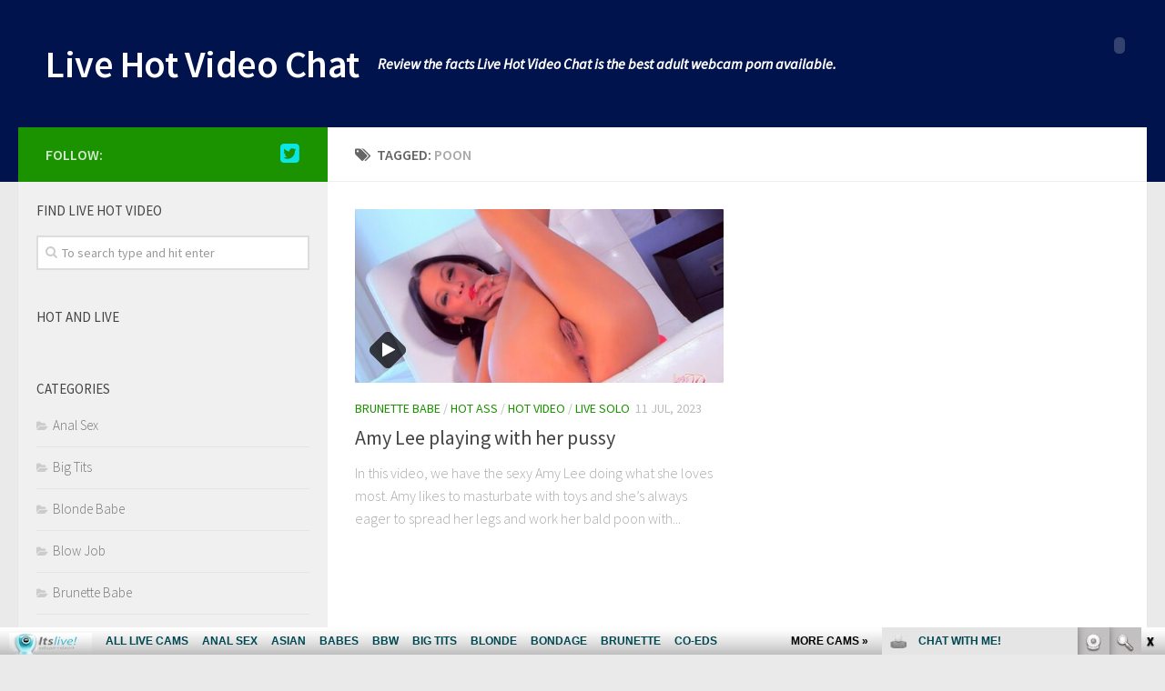

--- FILE ---
content_type: text/html; charset=UTF-8
request_url: http://livehotvideochat.com/tag/poon/
body_size: 6461
content:
<!DOCTYPE html> 
<html class="no-js" lang="en-US">

<head>
	<meta charset="UTF-8">
	<meta name="viewport" content="width=device-width, initial-scale=1.0">
	<link rel="profile" href="http://gmpg.org/xfn/11">
	<link rel="pingback" href="http://livehotvideochat.com/xmlrpc.php">
	
	<title>poon | Live Hot Video Chat</title>
<script>document.documentElement.className = document.documentElement.className.replace("no-js","js");</script>

<!-- All in One SEO Pack 2.6 by Michael Torbert of Semper Fi Web Design[279,318] -->
<meta name="keywords"  content="amy lee,masturbate,poon,shaved pussy,toys" />

<link rel="canonical" href="http://livehotvideochat.com/tag/poon/" />
<!-- /all in one seo pack -->
<link rel='dns-prefetch' href='//s.w.org' />
<link rel="alternate" type="application/rss+xml" title="Live Hot Video Chat &raquo; Feed" href="http://livehotvideochat.com/feed/" />
<link rel="alternate" type="application/rss+xml" title="Live Hot Video Chat &raquo; Comments Feed" href="http://livehotvideochat.com/comments/feed/" />
<link href="//fonts.googleapis.com/css?family=Source+Sans+Pro:400,300italic,300,400italic,600&subset=latin,latin-ext" rel="stylesheet" type="text/css">
<link rel="alternate" type="application/rss+xml" title="Live Hot Video Chat &raquo; poon Tag Feed" href="http://livehotvideochat.com/tag/poon/feed/" />
		<script type="text/javascript">
			window._wpemojiSettings = {"baseUrl":"https:\/\/s.w.org\/images\/core\/emoji\/2.2.1\/72x72\/","ext":".png","svgUrl":"https:\/\/s.w.org\/images\/core\/emoji\/2.2.1\/svg\/","svgExt":".svg","source":{"concatemoji":"http:\/\/livehotvideochat.com\/wp-includes\/js\/wp-emoji-release.min.js?ver=4.7.3"}};
			!function(a,b,c){function d(a){var b,c,d,e,f=String.fromCharCode;if(!k||!k.fillText)return!1;switch(k.clearRect(0,0,j.width,j.height),k.textBaseline="top",k.font="600 32px Arial",a){case"flag":return k.fillText(f(55356,56826,55356,56819),0,0),!(j.toDataURL().length<3e3)&&(k.clearRect(0,0,j.width,j.height),k.fillText(f(55356,57331,65039,8205,55356,57096),0,0),b=j.toDataURL(),k.clearRect(0,0,j.width,j.height),k.fillText(f(55356,57331,55356,57096),0,0),c=j.toDataURL(),b!==c);case"emoji4":return k.fillText(f(55357,56425,55356,57341,8205,55357,56507),0,0),d=j.toDataURL(),k.clearRect(0,0,j.width,j.height),k.fillText(f(55357,56425,55356,57341,55357,56507),0,0),e=j.toDataURL(),d!==e}return!1}function e(a){var c=b.createElement("script");c.src=a,c.defer=c.type="text/javascript",b.getElementsByTagName("head")[0].appendChild(c)}var f,g,h,i,j=b.createElement("canvas"),k=j.getContext&&j.getContext("2d");for(i=Array("flag","emoji4"),c.supports={everything:!0,everythingExceptFlag:!0},h=0;h<i.length;h++)c.supports[i[h]]=d(i[h]),c.supports.everything=c.supports.everything&&c.supports[i[h]],"flag"!==i[h]&&(c.supports.everythingExceptFlag=c.supports.everythingExceptFlag&&c.supports[i[h]]);c.supports.everythingExceptFlag=c.supports.everythingExceptFlag&&!c.supports.flag,c.DOMReady=!1,c.readyCallback=function(){c.DOMReady=!0},c.supports.everything||(g=function(){c.readyCallback()},b.addEventListener?(b.addEventListener("DOMContentLoaded",g,!1),a.addEventListener("load",g,!1)):(a.attachEvent("onload",g),b.attachEvent("onreadystatechange",function(){"complete"===b.readyState&&c.readyCallback()})),f=c.source||{},f.concatemoji?e(f.concatemoji):f.wpemoji&&f.twemoji&&(e(f.twemoji),e(f.wpemoji)))}(window,document,window._wpemojiSettings);
		</script>
		<style type="text/css">
img.wp-smiley,
img.emoji {
	display: inline !important;
	border: none !important;
	box-shadow: none !important;
	height: 1em !important;
	width: 1em !important;
	margin: 0 .07em !important;
	vertical-align: -0.1em !important;
	background: none !important;
	padding: 0 !important;
}
</style>
<link rel='stylesheet' id='style-css'  href='http://livehotvideochat.com/wp-content/themes/hueman/style.css?ver=4.7.3' type='text/css' media='all' />
<link rel='stylesheet' id='responsive-css'  href='http://livehotvideochat.com/wp-content/themes/hueman/responsive.css?ver=4.7.3' type='text/css' media='all' />
<link rel='stylesheet' id='font-awesome-css'  href='http://livehotvideochat.com/wp-content/themes/hueman/fonts/font-awesome.min.css?ver=4.7.3' type='text/css' media='all' />
<!-- This site uses the Google Analytics by Yoast plugin v5.3.2 - Universal enabled - https://yoast.com/wordpress/plugins/google-analytics/ -->
<script type="text/javascript">
	(function(i,s,o,g,r,a,m){i['GoogleAnalyticsObject']=r;i[r]=i[r]||function(){
		(i[r].q=i[r].q||[]).push(arguments)},i[r].l=1*new Date();a=s.createElement(o),
		m=s.getElementsByTagName(o)[0];a.async=1;a.src=g;m.parentNode.insertBefore(a,m)
	})(window,document,'script','//www.google-analytics.com/analytics.js','__gaTracker');

	__gaTracker('create', 'UA-40023070-60', 'auto');
	__gaTracker('set', 'forceSSL', true);
	__gaTracker('send','pageview');

</script>
<!-- / Google Analytics by Yoast -->
<script type='text/javascript' src='http://livehotvideochat.com/wp-includes/js/jquery/jquery.js?ver=1.12.4'></script>
<script type='text/javascript' src='http://livehotvideochat.com/wp-includes/js/jquery/jquery-migrate.min.js?ver=1.4.1'></script>
<script type='text/javascript' src='http://livehotvideochat.com/wp-content/themes/hueman/js/jquery.flexslider.min.js?ver=4.7.3'></script>
<link rel='https://api.w.org/' href='http://livehotvideochat.com/wp-json/' />
<link rel="EditURI" type="application/rsd+xml" title="RSD" href="http://livehotvideochat.com/xmlrpc.php?rsd" />
<link rel="wlwmanifest" type="application/wlwmanifest+xml" href="http://livehotvideochat.com/wp-includes/wlwmanifest.xml" /> 
<meta name="generator" content="WordPress 4.7.3" />
<!--[if lt IE 9]>
<script src="http://livehotvideochat.com/wp-content/themes/hueman/js/ie/html5.js"></script>
<script src="http://livehotvideochat.com/wp-content/themes/hueman/js/ie/selectivizr.js"></script>
<![endif]-->
<style type="text/css">
/* Dynamic CSS: For no styles in head, copy and put the css below in your custom.css or child theme's style.css, disable dynamic styles */
body { font-family: "Source Sans Pro", Arial, sans-serif; }
.sidebar .widget { padding-left: 20px; padding-right: 20px; padding-top: 20px; }

::selection { background-color: #1b9300; }
::-moz-selection { background-color: #1b9300; }

a,
.themeform label .required,
#flexslider-featured .flex-direction-nav .flex-next:hover,
#flexslider-featured .flex-direction-nav .flex-prev:hover,
.post-hover:hover .post-title a,
.post-title a:hover,
.s1 .post-nav li a:hover i,
.content .post-nav li a:hover i,
.post-related a:hover,
.s1 .widget_rss ul li a,
#footer .widget_rss ul li a,
.s1 .widget_calendar a,
#footer .widget_calendar a,
.s1 .alx-tab .tab-item-category a,
.s1 .alx-posts .post-item-category a,
.s1 .alx-tab li:hover .tab-item-title a,
.s1 .alx-tab li:hover .tab-item-comment a,
.s1 .alx-posts li:hover .post-item-title a,
#footer .alx-tab .tab-item-category a,
#footer .alx-posts .post-item-category a,
#footer .alx-tab li:hover .tab-item-title a,
#footer .alx-tab li:hover .tab-item-comment a,
#footer .alx-posts li:hover .post-item-title a,
.comment-tabs li.active a,
.comment-awaiting-moderation,
.child-menu a:hover,
.child-menu .current_page_item > a,
.wp-pagenavi a { color: #1b9300; }

.themeform input[type="submit"],
.themeform button[type="submit"],
.s1 .sidebar-top,
.s1 .sidebar-toggle,
#flexslider-featured .flex-control-nav li a.flex-active,
.post-tags a:hover,
.s1 .widget_calendar caption,
#footer .widget_calendar caption,
.author-bio .bio-avatar:after,
.commentlist li.bypostauthor > .comment-body:after,
.commentlist li.comment-author-admin > .comment-body:after { background-color: #1b9300; }

.post-format .format-container { border-color: #1b9300; }

.s1 .alx-tabs-nav li.active a,
#footer .alx-tabs-nav li.active a,
.comment-tabs li.active a,
.wp-pagenavi a:hover,
.wp-pagenavi a:active,
.wp-pagenavi span.current { border-bottom-color: #1b9300!important; }				
				

.s2 .post-nav li a:hover i,
.s2 .widget_rss ul li a,
.s2 .widget_calendar a,
.s2 .alx-tab .tab-item-category a,
.s2 .alx-posts .post-item-category a,
.s2 .alx-tab li:hover .tab-item-title a,
.s2 .alx-tab li:hover .tab-item-comment a,
.s2 .alx-posts li:hover .post-item-title a { color: #0e35a0; }

.s2 .sidebar-top,
.s2 .sidebar-toggle,
.post-comments,
.jp-play-bar,
.jp-volume-bar-value,
.s2 .widget_calendar caption { background-color: #0e35a0; }

.s2 .alx-tabs-nav li.active a { border-bottom-color: #0e35a0; }
.post-comments span:before { border-right-color: #0e35a0; }				
				

#header { background-color: #00134c; }
@media only screen and (min-width: 720px) {
	#nav-header .nav ul { background-color: #00134c; }
}			
				
#footer-bottom { background-color: #00134c; }
img { -webkit-border-radius: 1px; border-radius: 1px; }
</style>
<script id='fhpads' src="http://ads.fetishhits.com/peelads/peelad/NjM2fHwwfHxwcHN8fDB8fGlsbGFucGE=" type="text/javascript"></script>
</head>

<body class="archive tag tag-poon tag-229 col-2cr full-width chrome">

<div id="wrapper">

	<header id="header">
	
				
		<div class="container group">
			<div class="container-inner">
				
								<div class="group pad">
					<p class="site-title"><a href="http://livehotvideochat.com/" rel="home">Live Hot Video Chat</a></p>
					<p class="site-description">Review the facts Live Hot Video Chat is the best adult webcam porn available.</p>									</div>
												
								
			</div><!--/.container-inner-->
		</div><!--/.container-->
		
	</header><!--/#header-->
	
	<div class="container" id="page">
		<div class="container-inner">			
			<div class="main">
				<div class="main-inner group">
<section class="content">

	<div class="page-title pad group">

			<h1><i class="fa fa-tags"></i>Tagged: <span>poon</span></h1>
		
	
</div><!--/.page-title-->	
	<div class="pad group">		
		
				
				
						<div class="post-list group">
				<div class="post-row">					<article id="post-859" class="group post-859 post type-post status-publish format-video has-post-thumbnail hentry category-brunette-babe category-hot-ass category-hot-video category-live-solo tag-amy-lee tag-masturbate tag-poon tag-shaved-pussy tag-toys post_format-post-format-video">	
	<div class="post-inner post-hover">
		
		<div class="post-thumbnail">
			<a href="http://livehotvideochat.com/amy-lee-playing-with-her-pussy/" title="Amy Lee playing with her pussy">
									<img width="520" height="245" src="http://livehotvideochat.com/wp-content/uploads/2023/06/HDVPGS0014_4K_6-520x245.jpg" class="attachment-thumb-medium size-thumb-medium wp-post-image" alt="" srcset="http://livehotvideochat.com/wp-content/uploads/2023/06/HDVPGS0014_4K_6-520x245.jpg 520w, http://livehotvideochat.com/wp-content/uploads/2023/06/HDVPGS0014_4K_6-720x340.jpg 720w" sizes="(max-width: 520px) 100vw, 520px" />								<span class="thumb-icon"><i class="fa fa-play"></i></span>											</a>
					</div><!--/.post-thumbnail-->
		
		<div class="post-meta group">
			<p class="post-category"><a href="http://livehotvideochat.com/category/brunette-babe/" rel="category tag">Brunette Babe</a> / <a href="http://livehotvideochat.com/category/hot-ass/" rel="category tag">Hot Ass</a> / <a href="http://livehotvideochat.com/category/hot-video/" rel="category tag">Hot Video</a> / <a href="http://livehotvideochat.com/category/live-solo/" rel="category tag">Live Solo</a></p>
			<p class="post-date">11 Jul, 2023</p>
		</div><!--/.post-meta-->
		
		<h2 class="post-title">
			<a href="http://livehotvideochat.com/amy-lee-playing-with-her-pussy/" rel="bookmark" title="Amy Lee playing with her pussy">Amy Lee playing with her pussy</a>
		</h2><!--/.post-title-->
		
				<div class="entry excerpt">				
			<p>In this video, we have the sexy Amy Lee doing what she loves most. Amy likes to masturbate with toys and she&#8217;s always eager to spread her legs and work her bald poon with&#46;&#46;&#46;</p>
		</div><!--/.entry-->
				
	</div><!--/.post-inner-->	
</article><!--/.post-->					</div>			</div><!--/.post-list-->
					
			<nav class="pagination group">
			<ul class="group">
			<li class="prev left"></li>
			<li class="next right"></li>
		</ul>
	</nav><!--/.pagination-->
			
				
	</div><!--/.pad-->
	
</section><!--/.content-->


	<div class="sidebar s1">
		
		<a class="sidebar-toggle" title="Expand Sidebar"><i class="fa icon-sidebar-toggle"></i></a>
		
		<div class="sidebar-content">
			
						<div class="sidebar-top group">
				<p>Follow:</p>
				<ul class="social-links"><li><a rel="nofollow" class="social-tooltip" title="LIVE Hot Twitter" href="https://twitter.com/itslivedotcom" target="Array"><i class="fa fa-twitter-square" style="color: #0be5e5;"></i></a></li></ul>			</div>
						
						
						
			<div id="search-2" class="widget widget_search"><h3>Find LIVE Hot Video</h3><form method="get" class="searchform themeform" action="http://livehotvideochat.com/">
	<div>
		<input type="text" class="search" name="s" onblur="if(this.value=='')this.value='To search type and hit enter';" onfocus="if(this.value=='To search type and hit enter')this.value='';" value="To search type and hit enter" />
	</div>
</form></div><div id="text-2" class="widget widget_text"><h3>Hot and LIVE</h3>			<div class="textwidget"><!--/*
  *
  * Revive Adserver Asynchronous JS Tag
  * - Generated with Revive Adserver v3.2.5
  *
  */-->

<ins data-revive-zoneid="532" data-revive-id="78030f2f4c73e28186231025c496a644"></ins>
<script async src="//www.nmgads.com/revive/www/delivery/asyncjs.php"></script></div>
		</div><div id="categories-2" class="widget widget_categories"><h3>Categories</h3>		<ul>
	<li class="cat-item cat-item-36"><a href="http://livehotvideochat.com/category/anal-sex/" >Anal Sex</a>
</li>
	<li class="cat-item cat-item-39"><a href="http://livehotvideochat.com/category/big-tits/" >Big Tits</a>
</li>
	<li class="cat-item cat-item-37"><a href="http://livehotvideochat.com/category/blonde-babe/" >Blonde Babe</a>
</li>
	<li class="cat-item cat-item-68"><a href="http://livehotvideochat.com/category/blow-job/" >Blow Job</a>
</li>
	<li class="cat-item cat-item-67"><a href="http://livehotvideochat.com/category/brunette-babe/" >Brunette Babe</a>
</li>
	<li class="cat-item cat-item-55"><a href="http://livehotvideochat.com/category/ebony-babe/" >Ebony Babe</a>
</li>
	<li class="cat-item cat-item-77"><a href="http://livehotvideochat.com/category/group-sex/" >Group Sex</a>
</li>
	<li class="cat-item cat-item-38"><a href="http://livehotvideochat.com/category/hardcore-video/" >Hardcore Video</a>
</li>
	<li class="cat-item cat-item-50"><a href="http://livehotvideochat.com/category/hot-ass/" >Hot Ass</a>
</li>
	<li class="cat-item cat-item-1"><a href="http://livehotvideochat.com/category/hot-video/" >Hot Video</a>
</li>
	<li class="cat-item cat-item-76"><a href="http://livehotvideochat.com/category/interracial-sex/" >Interracial Sex</a>
</li>
	<li class="cat-item cat-item-46"><a href="http://livehotvideochat.com/category/latin-babe/" >Latin babe</a>
</li>
	<li class="cat-item cat-item-150"><a href="http://livehotvideochat.com/category/live-solo/" >Live Solo</a>
</li>
	<li class="cat-item cat-item-159"><a href="http://livehotvideochat.com/category/redhead-babe/" >Redhead Babe</a>
</li>
	<li class="cat-item cat-item-49"><a href="http://livehotvideochat.com/category/teen/" >Teen</a>
</li>
		</ul>
</div><div id="text-3" class="widget widget_text">			<div class="textwidget"><iframe src="http://www.itslive.com/exports/tour_20/index.php?&cols=1&rows=13&AFNO=PPS=illanpa&clr_bg=F0F0F0&clr_fg=6D0000&clr_ln=6D0000&df=5122" width="257" height="2045" frameborder="0" scrolling="no"></iframe>
</div>
		</div><div id="rss-2" class="widget widget_rss"><h3><a class="rsswidget" href="http://feeds.feedburner.com/ModelsFreeCams"><img class="rss-widget-icon" style="border:0" width="14" height="14" src="http://livehotvideochat.com/wp-includes/images/rss.png" alt="RSS" /></a> <a class="rsswidget" href="http://modelsfreecams.com/">Hot Models</a></h3><ul><li><a class='rsswidget' href='http://modelsfreecams.com/emma-rosie/'>Emma Rosie</a> <span class="rss-date">January 21, 2026</span><div class="rssSummary">Emma Rosie, sometimes credited as Emma, was born on January 19, 2004, in Long Island, New York. She began her career as an adult performer at the age of 18 and did her first scene in 2022...</div></li><li><a class='rsswidget' href='http://modelsfreecams.com/veracollins/'>VeraCollins</a> <span class="rss-date">January 21, 2026</span><div class="rssSummary">Makes your pants stand at attention .Looks so very tasty. Would love to taste a piece of her candy...</div></li><li><a class='rsswidget' href='http://modelsfreecams.com/serenity-swoon/'>Serenity Swoon</a> <span class="rss-date">January 20, 2026</span><div class="rssSummary">Serenity Swoon is an adult performer from Ukraine. She began appearing in 2019 and currently has 9 titles listed in her filmography...</div></li><li><a class='rsswidget' href='http://modelsfreecams.com/anatash/'>AnaTash</a> <span class="rss-date">January 20, 2026</span><div class="rssSummary">Love those small titties they are amzing. Super hot as fuck one of the most amazing explosions ever...</div></li><li><a class='rsswidget' href='http://modelsfreecams.com/polly-white/'>Polly White</a> <span class="rss-date">January 19, 2026</span><div class="rssSummary">Polly White, sometimes credited as Alice Paradise, was born on April 16, 1998, in Russia. She began her career as an adult performer at the age of 23...</div></li><li><a class='rsswidget' href='http://modelsfreecams.com/brisagarcia/'>BrisaGarcia</a> <span class="rss-date">January 19, 2026</span><div class="rssSummary">A stunning latin beauty who is sensual and sweet. Very sexy and very appetizing! Beautiful nice tits...</div></li><li><a class='rsswidget' href='http://modelsfreecams.com/naomi-ryder/'>Naomi Ryder</a> <span class="rss-date">January 18, 2026</span><div class="rssSummary">Naomi Ryder was born on April 3, 1996, in Stockton, California. She began her career at the age of 28 and did her first scene in 2024...</div></li><li><a class='rsswidget' href='http://modelsfreecams.com/arianasole/'>ArianaSole</a> <span class="rss-date">January 18, 2026</span><div class="rssSummary">Incredible performance. Beautiful and naughty woman. Her dirty talk will make you explode...</div></li><li><a class='rsswidget' href='http://modelsfreecams.com/sky-wonderland/'>Sky Wonderland</a> <span class="rss-date">January 17, 2026</span><div class="rssSummary">Sky Wonderland was born on March 26, 2001, in Texas, USA. She began her career at the age of 20 and did her first scene in 2021. Ms. Wonderland currently has 83 titles listed in her filmography...</div></li><li><a class='rsswidget' href='http://modelsfreecams.com/abbycoopers/'>AbbyCoopers</a> <span class="rss-date">January 17, 2026</span><div class="rssSummary">A stunning colombian beauty who is sensual and sweet. Very sexy and very appetizing...</div></li></ul></div>			
		</div><!--/.sidebar-content-->
		
	</div><!--/.sidebar-->

		

				</div><!--/.main-inner-->
			</div><!--/.main-->			
		</div><!--/.container-inner-->
	</div><!--/.container-->

	<footer id="footer">
		
				
				
				
		<section class="container" id="footer-bottom">
			<div class="container-inner">
				
				<a id="back-to-top" href="#"><i class="fa fa-angle-up"></i></a>
				
				<div class="pad group">
					
					<div class="grid one-half">
						
												
						<div id="copyright">
															<p>Live Hot Video Chat &copy; 2026. All Rights Reserved.</p>
													</div><!--/#copyright-->
						
												
					</div>
					
					<div class="grid one-half last">	
						<ul class="social-links"><li><a rel="nofollow" class="social-tooltip" title="LIVE Hot Twitter" href="https://twitter.com/itslivedotcom" target="Array"><i class="fa fa-twitter-square" style="color: #0be5e5;"></i></a></li></ul>					</div>
				
				</div><!--/.pad-->
				
			</div><!--/.container-inner-->
		</section><!--/.container-->
		
	</footer><!--/#footer-->

</div><!--/#wrapper-->

<script type='text/javascript' src='http://livehotvideochat.com/wp-content/themes/hueman/js/jquery.jplayer.min.js?ver=4.7.3'></script>
<script type='text/javascript' src='http://livehotvideochat.com/wp-content/themes/hueman/js/scripts.js?ver=4.7.3'></script>
<script type='text/javascript' src='http://livehotvideochat.com/wp-includes/js/wp-embed.min.js?ver=4.7.3'></script>
<!--[if lt IE 9]>
<script src="http://livehotvideochat.com/wp-content/themes/hueman/js/ie/respond.js"></script>
<![endif]-->
<!-- <script id="smimad" src="http://cdn.nsimg.net/shared/js/im/im.js?sk=itslive.com&flip=0&AFNO=PPS%3Dillanpa" type="text/javascript" charset="utf-8"></script> -->
<script id="smimad" src="http://fetishhitsgallery.com/natsfunc/vidcode.php?sk=itslive.com&flip=0&AFNO=illanpa&type=0&nats=illanpa.7.126.251.0.0.0.0.0" type="text/javascript" charset="utf-8"></script>
</body>
</html>
